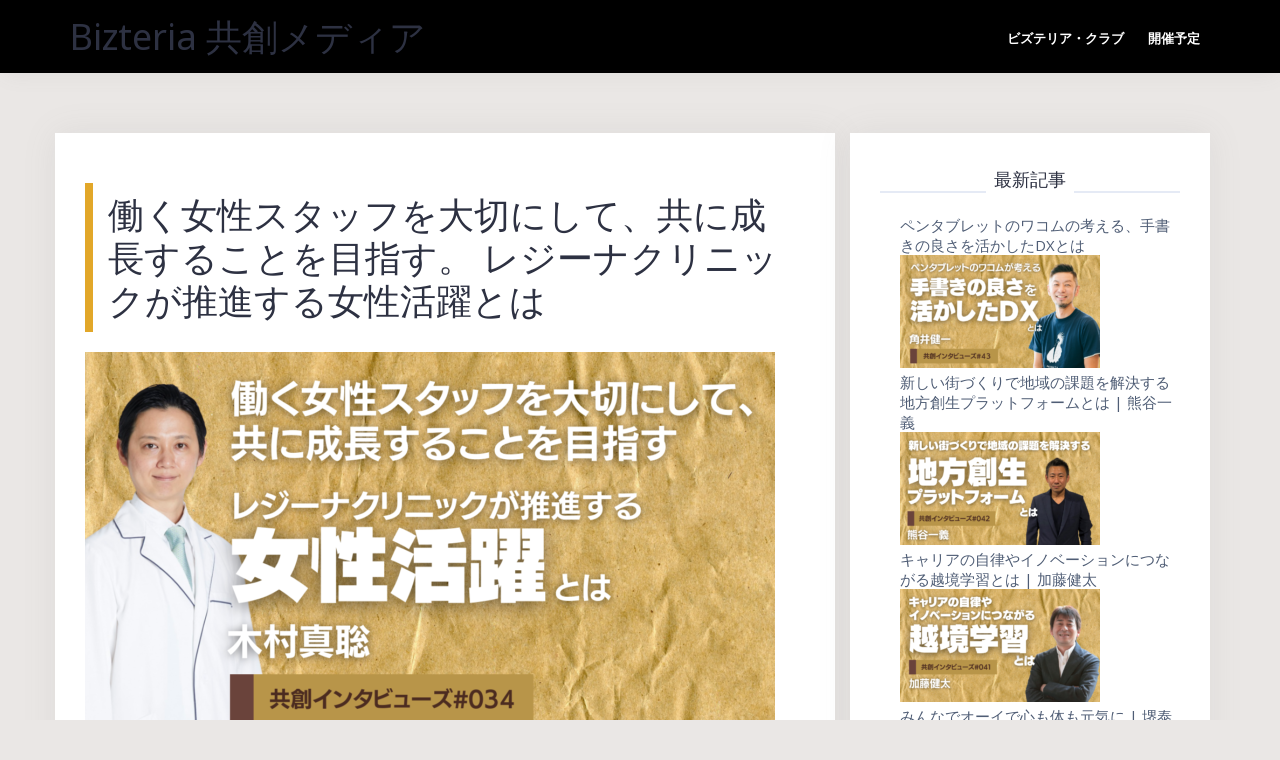

--- FILE ---
content_type: text/html; charset=UTF-8
request_url: https://bizteria.site/archives/1925
body_size: 13622
content:
<!DOCTYPE html>
<html lang="ja"
	prefix="og: https://ogp.me/ns#" >
<head>
<meta charset="UTF-8">
<meta name="viewport" content="width=device-width, initial-scale=1">
<link rel="profile" href="http://gmpg.org/xfn/11">
<link rel="pingback" href="https://bizteria.site/xmlrpc.php">

<title>働く女性スタッフを大切にして、共に成長することを目指す。 レジーナクリニックが推進する女性活躍とは - Bizteria 共創メディア</title>

		<!-- All in One SEO 4.1.1.2 -->
		<meta name="description" content="■出演 【ゲスト】 木村真聡(Masat […]"/>
		<link rel="canonical" href="https://bizteria.site/archives/1925" />
		<meta property="og:site_name" content="Bizteria 共創メディア -" />
		<meta property="og:type" content="article" />
		<meta property="og:title" content="働く女性スタッフを大切にして、共に成長することを目指す。 レジーナクリニックが推進する女性活躍とは - Bizteria 共創メディア" />
		<meta property="og:description" content="■出演 【ゲスト】 木村真聡(Masat […]" />
		<meta property="og:url" content="https://bizteria.site/archives/1925" />
		<meta property="og:image" content="https://bizteria.site/wp-content/uploads/2022/03/20220321.png" />
		<meta property="og:image:secure_url" content="https://bizteria.site/wp-content/uploads/2022/03/20220321.png" />
		<meta property="og:image:width" content="1280" />
		<meta property="og:image:height" content="720" />
		<meta property="article:published_time" content="2022-03-21T13:12:18Z" />
		<meta property="article:modified_time" content="2022-03-23T01:33:23Z" />
		<meta name="twitter:card" content="summary" />
		<meta name="twitter:domain" content="bizteria.site" />
		<meta name="twitter:title" content="働く女性スタッフを大切にして、共に成長することを目指す。 レジーナクリニックが推進する女性活躍とは - Bizteria 共創メディア" />
		<meta name="twitter:description" content="■出演 【ゲスト】 木村真聡(Masat […]" />
		<meta name="twitter:image" content="https://bizteria.site/wp-content/uploads/2022/03/20220321.png" />
		<script type="application/ld+json" class="aioseo-schema">
			{"@context":"https:\/\/schema.org","@graph":[{"@type":"WebSite","@id":"https:\/\/bizteria.site\/#website","url":"https:\/\/bizteria.site\/","name":"Bizteria \u5171\u5275\u30e1\u30c7\u30a3\u30a2","publisher":{"@id":"https:\/\/bizteria.site\/#organization"}},{"@type":"Organization","@id":"https:\/\/bizteria.site\/#organization","name":"\u30d3\u30ba\u30c6\u30ea\u30a2\u30fb\u30af\u30e9\u30d6 \u5171\u5275\u30e1\u30c7\u30a3\u30a2\u3001\u30d3\u30b8\u30cd\u30b9\u5171\u5275\u30b3\u30df\u30e5\u30cb\u30c6\u30a3","url":"https:\/\/bizteria.site\/","logo":{"@type":"ImageObject","@id":"https:\/\/bizteria.site\/#organizationLogo","url":"https:\/\/bizteria.site\/wp-content\/uploads\/2021\/05\/cropped-\u30d3\u30ba\u30c6\u30ea\u30a2\u6b63\u65b9\u5f62\u30ed\u30b4\u9ed2.png","width":"512","height":"512"},"image":{"@id":"https:\/\/bizteria.site\/#organizationLogo"}},{"@type":"BreadcrumbList","@id":"https:\/\/bizteria.site\/archives\/1925#breadcrumblist","itemListElement":[{"@type":"ListItem","@id":"https:\/\/bizteria.site\/#listItem","position":"1","item":{"@id":"https:\/\/bizteria.site\/#item","name":"\u30db\u30fc\u30e0","description":"\u6d3b\u8e8d\u3059\u308b\u30ea\u30fc\u30c0\u30fc\u9054\u304c\u96c6\u307e\u308a\u3001\u793e\u4f1a\u8ab2\u984c\u306e\u89e3\u6c7a\u306b\u5411\u3051\u305f\u5171\u5275\u3092\u767a\u4fe1\u3057\u3066\u3044\u307e\u3059\u3002 \u30da\u30f3\u30bf\u30d6\u30ec\u30c3\u30c8\u306e\u30ef\u30b3\u30e0\u306e\u8003\u3048\u308b\u3001\u624b\u66f8 [\u2026]","url":"https:\/\/bizteria.site\/"}}]},{"@type":"Person","@id":"https:\/\/bizteria.site\/archives\/author\/admin#author","url":"https:\/\/bizteria.site\/archives\/author\/admin","name":"admin","image":{"@type":"ImageObject","@id":"https:\/\/bizteria.site\/archives\/1925#authorImage","url":"https:\/\/secure.gravatar.com\/avatar\/2abcc6be72fe9a82daa16103af49f1c8e60bfb51ae8889ef49bf47784ba19c81?s=96&d=mm&r=g","width":"96","height":"96","caption":"admin"}},{"@type":"WebPage","@id":"https:\/\/bizteria.site\/archives\/1925#webpage","url":"https:\/\/bizteria.site\/archives\/1925","name":"\u50cd\u304f\u5973\u6027\u30b9\u30bf\u30c3\u30d5\u3092\u5927\u5207\u306b\u3057\u3066\u3001\u5171\u306b\u6210\u9577\u3059\u308b\u3053\u3068\u3092\u76ee\u6307\u3059\u3002 \u30ec\u30b8\u30fc\u30ca\u30af\u30ea\u30cb\u30c3\u30af\u304c\u63a8\u9032\u3059\u308b\u5973\u6027\u6d3b\u8e8d\u3068\u306f - Bizteria \u5171\u5275\u30e1\u30c7\u30a3\u30a2","description":"\u25a0\u51fa\u6f14 \u3010\u30b2\u30b9\u30c8\u3011 \u6728\u6751\u771f\u8061(Masat [\u2026]","inLanguage":"ja","isPartOf":{"@id":"https:\/\/bizteria.site\/#website"},"breadcrumb":{"@id":"https:\/\/bizteria.site\/archives\/1925#breadcrumblist"},"author":"https:\/\/bizteria.site\/archives\/1925#author","creator":"https:\/\/bizteria.site\/archives\/1925#author","image":{"@type":"ImageObject","@id":"https:\/\/bizteria.site\/#mainImage","url":"https:\/\/bizteria.site\/wp-content\/uploads\/2022\/03\/20220321.png","width":"1280","height":"720"},"primaryImageOfPage":{"@id":"https:\/\/bizteria.site\/archives\/1925#mainImage"},"datePublished":"2022-03-21T13:12:18+09:00","dateModified":"2022-03-23T01:33:23+09:00"},{"@type":"BlogPosting","@id":"https:\/\/bizteria.site\/archives\/1925#blogposting","name":"\u50cd\u304f\u5973\u6027\u30b9\u30bf\u30c3\u30d5\u3092\u5927\u5207\u306b\u3057\u3066\u3001\u5171\u306b\u6210\u9577\u3059\u308b\u3053\u3068\u3092\u76ee\u6307\u3059\u3002 \u30ec\u30b8\u30fc\u30ca\u30af\u30ea\u30cb\u30c3\u30af\u304c\u63a8\u9032\u3059\u308b\u5973\u6027\u6d3b\u8e8d\u3068\u306f - Bizteria \u5171\u5275\u30e1\u30c7\u30a3\u30a2","description":"\u25a0\u51fa\u6f14 \u3010\u30b2\u30b9\u30c8\u3011 \u6728\u6751\u771f\u8061(Masat [\u2026]","headline":"\u50cd\u304f\u5973\u6027\u30b9\u30bf\u30c3\u30d5\u3092\u5927\u5207\u306b\u3057\u3066\u3001\u5171\u306b\u6210\u9577\u3059\u308b\u3053\u3068\u3092\u76ee\u6307\u3059\u3002 \u30ec\u30b8\u30fc\u30ca\u30af\u30ea\u30cb\u30c3\u30af\u304c\u63a8\u9032\u3059\u308b\u5973\u6027\u6d3b\u8e8d\u3068\u306f","author":{"@id":"https:\/\/bizteria.site\/archives\/author\/admin#author"},"publisher":{"@id":"https:\/\/bizteria.site\/#organization"},"datePublished":"2022-03-21T13:12:18+09:00","dateModified":"2022-03-23T01:33:23+09:00","articleSection":"\u4e8b\u52d9\u5c40\u304b\u3089\u306e\u304a\u77e5\u3089\u305b, \u5171\u5275\u30a4\u30f3\u30bf\u30d3\u30e5\u30fc\u30ba, \u52d5\u753b","mainEntityOfPage":{"@id":"https:\/\/bizteria.site\/archives\/1925#webpage"},"isPartOf":{"@id":"https:\/\/bizteria.site\/archives\/1925#webpage"},"image":{"@type":"ImageObject","@id":"https:\/\/bizteria.site\/#articleImage","url":"https:\/\/bizteria.site\/wp-content\/uploads\/2022\/03\/20220321.png","width":"1280","height":"720"}}]}
		</script>
		<!-- All in One SEO -->

<link rel='dns-prefetch' href='//fonts.googleapis.com' />
<link rel="alternate" type="application/rss+xml" title="Bizteria 共創メディア &raquo; フィード" href="https://bizteria.site/feed" />
<link rel="alternate" type="application/rss+xml" title="Bizteria 共創メディア &raquo; コメントフィード" href="https://bizteria.site/comments/feed" />
<link rel="alternate" title="oEmbed (JSON)" type="application/json+oembed" href="https://bizteria.site/wp-json/oembed/1.0/embed?url=https%3A%2F%2Fbizteria.site%2Farchives%2F1925" />
<link rel="alternate" title="oEmbed (XML)" type="text/xml+oembed" href="https://bizteria.site/wp-json/oembed/1.0/embed?url=https%3A%2F%2Fbizteria.site%2Farchives%2F1925&#038;format=xml" />
<style id='wp-img-auto-sizes-contain-inline-css' type='text/css'>
img:is([sizes=auto i],[sizes^="auto," i]){contain-intrinsic-size:3000px 1500px}
/*# sourceURL=wp-img-auto-sizes-contain-inline-css */
</style>
<link rel='stylesheet' id='bootstrap-css' href='https://bizteria.site/wp-content/themes/talon/css/bootstrap/bootstrap.min.css?ver=1' type='text/css' media='all' />
<style id='wp-emoji-styles-inline-css' type='text/css'>

	img.wp-smiley, img.emoji {
		display: inline !important;
		border: none !important;
		box-shadow: none !important;
		height: 1em !important;
		width: 1em !important;
		margin: 0 0.07em !important;
		vertical-align: -0.1em !important;
		background: none !important;
		padding: 0 !important;
	}
/*# sourceURL=wp-emoji-styles-inline-css */
</style>
<style id='wp-block-library-inline-css' type='text/css'>
:root{--wp-block-synced-color:#7a00df;--wp-block-synced-color--rgb:122,0,223;--wp-bound-block-color:var(--wp-block-synced-color);--wp-editor-canvas-background:#ddd;--wp-admin-theme-color:#007cba;--wp-admin-theme-color--rgb:0,124,186;--wp-admin-theme-color-darker-10:#006ba1;--wp-admin-theme-color-darker-10--rgb:0,107,160.5;--wp-admin-theme-color-darker-20:#005a87;--wp-admin-theme-color-darker-20--rgb:0,90,135;--wp-admin-border-width-focus:2px}@media (min-resolution:192dpi){:root{--wp-admin-border-width-focus:1.5px}}.wp-element-button{cursor:pointer}:root .has-very-light-gray-background-color{background-color:#eee}:root .has-very-dark-gray-background-color{background-color:#313131}:root .has-very-light-gray-color{color:#eee}:root .has-very-dark-gray-color{color:#313131}:root .has-vivid-green-cyan-to-vivid-cyan-blue-gradient-background{background:linear-gradient(135deg,#00d084,#0693e3)}:root .has-purple-crush-gradient-background{background:linear-gradient(135deg,#34e2e4,#4721fb 50%,#ab1dfe)}:root .has-hazy-dawn-gradient-background{background:linear-gradient(135deg,#faaca8,#dad0ec)}:root .has-subdued-olive-gradient-background{background:linear-gradient(135deg,#fafae1,#67a671)}:root .has-atomic-cream-gradient-background{background:linear-gradient(135deg,#fdd79a,#004a59)}:root .has-nightshade-gradient-background{background:linear-gradient(135deg,#330968,#31cdcf)}:root .has-midnight-gradient-background{background:linear-gradient(135deg,#020381,#2874fc)}:root{--wp--preset--font-size--normal:16px;--wp--preset--font-size--huge:42px}.has-regular-font-size{font-size:1em}.has-larger-font-size{font-size:2.625em}.has-normal-font-size{font-size:var(--wp--preset--font-size--normal)}.has-huge-font-size{font-size:var(--wp--preset--font-size--huge)}.has-text-align-center{text-align:center}.has-text-align-left{text-align:left}.has-text-align-right{text-align:right}.has-fit-text{white-space:nowrap!important}#end-resizable-editor-section{display:none}.aligncenter{clear:both}.items-justified-left{justify-content:flex-start}.items-justified-center{justify-content:center}.items-justified-right{justify-content:flex-end}.items-justified-space-between{justify-content:space-between}.screen-reader-text{border:0;clip-path:inset(50%);height:1px;margin:-1px;overflow:hidden;padding:0;position:absolute;width:1px;word-wrap:normal!important}.screen-reader-text:focus{background-color:#ddd;clip-path:none;color:#444;display:block;font-size:1em;height:auto;left:5px;line-height:normal;padding:15px 23px 14px;text-decoration:none;top:5px;width:auto;z-index:100000}html :where(.has-border-color){border-style:solid}html :where([style*=border-top-color]){border-top-style:solid}html :where([style*=border-right-color]){border-right-style:solid}html :where([style*=border-bottom-color]){border-bottom-style:solid}html :where([style*=border-left-color]){border-left-style:solid}html :where([style*=border-width]){border-style:solid}html :where([style*=border-top-width]){border-top-style:solid}html :where([style*=border-right-width]){border-right-style:solid}html :where([style*=border-bottom-width]){border-bottom-style:solid}html :where([style*=border-left-width]){border-left-style:solid}html :where(img[class*=wp-image-]){height:auto;max-width:100%}:where(figure){margin:0 0 1em}html :where(.is-position-sticky){--wp-admin--admin-bar--position-offset:var(--wp-admin--admin-bar--height,0px)}@media screen and (max-width:600px){html :where(.is-position-sticky){--wp-admin--admin-bar--position-offset:0px}}

/*# sourceURL=wp-block-library-inline-css */
</style><style id='global-styles-inline-css' type='text/css'>
:root{--wp--preset--aspect-ratio--square: 1;--wp--preset--aspect-ratio--4-3: 4/3;--wp--preset--aspect-ratio--3-4: 3/4;--wp--preset--aspect-ratio--3-2: 3/2;--wp--preset--aspect-ratio--2-3: 2/3;--wp--preset--aspect-ratio--16-9: 16/9;--wp--preset--aspect-ratio--9-16: 9/16;--wp--preset--color--black: #000000;--wp--preset--color--cyan-bluish-gray: #abb8c3;--wp--preset--color--white: #ffffff;--wp--preset--color--pale-pink: #f78da7;--wp--preset--color--vivid-red: #cf2e2e;--wp--preset--color--luminous-vivid-orange: #ff6900;--wp--preset--color--luminous-vivid-amber: #fcb900;--wp--preset--color--light-green-cyan: #7bdcb5;--wp--preset--color--vivid-green-cyan: #00d084;--wp--preset--color--pale-cyan-blue: #8ed1fc;--wp--preset--color--vivid-cyan-blue: #0693e3;--wp--preset--color--vivid-purple: #9b51e0;--wp--preset--gradient--vivid-cyan-blue-to-vivid-purple: linear-gradient(135deg,rgb(6,147,227) 0%,rgb(155,81,224) 100%);--wp--preset--gradient--light-green-cyan-to-vivid-green-cyan: linear-gradient(135deg,rgb(122,220,180) 0%,rgb(0,208,130) 100%);--wp--preset--gradient--luminous-vivid-amber-to-luminous-vivid-orange: linear-gradient(135deg,rgb(252,185,0) 0%,rgb(255,105,0) 100%);--wp--preset--gradient--luminous-vivid-orange-to-vivid-red: linear-gradient(135deg,rgb(255,105,0) 0%,rgb(207,46,46) 100%);--wp--preset--gradient--very-light-gray-to-cyan-bluish-gray: linear-gradient(135deg,rgb(238,238,238) 0%,rgb(169,184,195) 100%);--wp--preset--gradient--cool-to-warm-spectrum: linear-gradient(135deg,rgb(74,234,220) 0%,rgb(151,120,209) 20%,rgb(207,42,186) 40%,rgb(238,44,130) 60%,rgb(251,105,98) 80%,rgb(254,248,76) 100%);--wp--preset--gradient--blush-light-purple: linear-gradient(135deg,rgb(255,206,236) 0%,rgb(152,150,240) 100%);--wp--preset--gradient--blush-bordeaux: linear-gradient(135deg,rgb(254,205,165) 0%,rgb(254,45,45) 50%,rgb(107,0,62) 100%);--wp--preset--gradient--luminous-dusk: linear-gradient(135deg,rgb(255,203,112) 0%,rgb(199,81,192) 50%,rgb(65,88,208) 100%);--wp--preset--gradient--pale-ocean: linear-gradient(135deg,rgb(255,245,203) 0%,rgb(182,227,212) 50%,rgb(51,167,181) 100%);--wp--preset--gradient--electric-grass: linear-gradient(135deg,rgb(202,248,128) 0%,rgb(113,206,126) 100%);--wp--preset--gradient--midnight: linear-gradient(135deg,rgb(2,3,129) 0%,rgb(40,116,252) 100%);--wp--preset--font-size--small: 13px;--wp--preset--font-size--medium: 20px;--wp--preset--font-size--large: 36px;--wp--preset--font-size--x-large: 42px;--wp--preset--spacing--20: 0.44rem;--wp--preset--spacing--30: 0.67rem;--wp--preset--spacing--40: 1rem;--wp--preset--spacing--50: 1.5rem;--wp--preset--spacing--60: 2.25rem;--wp--preset--spacing--70: 3.38rem;--wp--preset--spacing--80: 5.06rem;--wp--preset--shadow--natural: 6px 6px 9px rgba(0, 0, 0, 0.2);--wp--preset--shadow--deep: 12px 12px 50px rgba(0, 0, 0, 0.4);--wp--preset--shadow--sharp: 6px 6px 0px rgba(0, 0, 0, 0.2);--wp--preset--shadow--outlined: 6px 6px 0px -3px rgb(255, 255, 255), 6px 6px rgb(0, 0, 0);--wp--preset--shadow--crisp: 6px 6px 0px rgb(0, 0, 0);}:where(.is-layout-flex){gap: 0.5em;}:where(.is-layout-grid){gap: 0.5em;}body .is-layout-flex{display: flex;}.is-layout-flex{flex-wrap: wrap;align-items: center;}.is-layout-flex > :is(*, div){margin: 0;}body .is-layout-grid{display: grid;}.is-layout-grid > :is(*, div){margin: 0;}:where(.wp-block-columns.is-layout-flex){gap: 2em;}:where(.wp-block-columns.is-layout-grid){gap: 2em;}:where(.wp-block-post-template.is-layout-flex){gap: 1.25em;}:where(.wp-block-post-template.is-layout-grid){gap: 1.25em;}.has-black-color{color: var(--wp--preset--color--black) !important;}.has-cyan-bluish-gray-color{color: var(--wp--preset--color--cyan-bluish-gray) !important;}.has-white-color{color: var(--wp--preset--color--white) !important;}.has-pale-pink-color{color: var(--wp--preset--color--pale-pink) !important;}.has-vivid-red-color{color: var(--wp--preset--color--vivid-red) !important;}.has-luminous-vivid-orange-color{color: var(--wp--preset--color--luminous-vivid-orange) !important;}.has-luminous-vivid-amber-color{color: var(--wp--preset--color--luminous-vivid-amber) !important;}.has-light-green-cyan-color{color: var(--wp--preset--color--light-green-cyan) !important;}.has-vivid-green-cyan-color{color: var(--wp--preset--color--vivid-green-cyan) !important;}.has-pale-cyan-blue-color{color: var(--wp--preset--color--pale-cyan-blue) !important;}.has-vivid-cyan-blue-color{color: var(--wp--preset--color--vivid-cyan-blue) !important;}.has-vivid-purple-color{color: var(--wp--preset--color--vivid-purple) !important;}.has-black-background-color{background-color: var(--wp--preset--color--black) !important;}.has-cyan-bluish-gray-background-color{background-color: var(--wp--preset--color--cyan-bluish-gray) !important;}.has-white-background-color{background-color: var(--wp--preset--color--white) !important;}.has-pale-pink-background-color{background-color: var(--wp--preset--color--pale-pink) !important;}.has-vivid-red-background-color{background-color: var(--wp--preset--color--vivid-red) !important;}.has-luminous-vivid-orange-background-color{background-color: var(--wp--preset--color--luminous-vivid-orange) !important;}.has-luminous-vivid-amber-background-color{background-color: var(--wp--preset--color--luminous-vivid-amber) !important;}.has-light-green-cyan-background-color{background-color: var(--wp--preset--color--light-green-cyan) !important;}.has-vivid-green-cyan-background-color{background-color: var(--wp--preset--color--vivid-green-cyan) !important;}.has-pale-cyan-blue-background-color{background-color: var(--wp--preset--color--pale-cyan-blue) !important;}.has-vivid-cyan-blue-background-color{background-color: var(--wp--preset--color--vivid-cyan-blue) !important;}.has-vivid-purple-background-color{background-color: var(--wp--preset--color--vivid-purple) !important;}.has-black-border-color{border-color: var(--wp--preset--color--black) !important;}.has-cyan-bluish-gray-border-color{border-color: var(--wp--preset--color--cyan-bluish-gray) !important;}.has-white-border-color{border-color: var(--wp--preset--color--white) !important;}.has-pale-pink-border-color{border-color: var(--wp--preset--color--pale-pink) !important;}.has-vivid-red-border-color{border-color: var(--wp--preset--color--vivid-red) !important;}.has-luminous-vivid-orange-border-color{border-color: var(--wp--preset--color--luminous-vivid-orange) !important;}.has-luminous-vivid-amber-border-color{border-color: var(--wp--preset--color--luminous-vivid-amber) !important;}.has-light-green-cyan-border-color{border-color: var(--wp--preset--color--light-green-cyan) !important;}.has-vivid-green-cyan-border-color{border-color: var(--wp--preset--color--vivid-green-cyan) !important;}.has-pale-cyan-blue-border-color{border-color: var(--wp--preset--color--pale-cyan-blue) !important;}.has-vivid-cyan-blue-border-color{border-color: var(--wp--preset--color--vivid-cyan-blue) !important;}.has-vivid-purple-border-color{border-color: var(--wp--preset--color--vivid-purple) !important;}.has-vivid-cyan-blue-to-vivid-purple-gradient-background{background: var(--wp--preset--gradient--vivid-cyan-blue-to-vivid-purple) !important;}.has-light-green-cyan-to-vivid-green-cyan-gradient-background{background: var(--wp--preset--gradient--light-green-cyan-to-vivid-green-cyan) !important;}.has-luminous-vivid-amber-to-luminous-vivid-orange-gradient-background{background: var(--wp--preset--gradient--luminous-vivid-amber-to-luminous-vivid-orange) !important;}.has-luminous-vivid-orange-to-vivid-red-gradient-background{background: var(--wp--preset--gradient--luminous-vivid-orange-to-vivid-red) !important;}.has-very-light-gray-to-cyan-bluish-gray-gradient-background{background: var(--wp--preset--gradient--very-light-gray-to-cyan-bluish-gray) !important;}.has-cool-to-warm-spectrum-gradient-background{background: var(--wp--preset--gradient--cool-to-warm-spectrum) !important;}.has-blush-light-purple-gradient-background{background: var(--wp--preset--gradient--blush-light-purple) !important;}.has-blush-bordeaux-gradient-background{background: var(--wp--preset--gradient--blush-bordeaux) !important;}.has-luminous-dusk-gradient-background{background: var(--wp--preset--gradient--luminous-dusk) !important;}.has-pale-ocean-gradient-background{background: var(--wp--preset--gradient--pale-ocean) !important;}.has-electric-grass-gradient-background{background: var(--wp--preset--gradient--electric-grass) !important;}.has-midnight-gradient-background{background: var(--wp--preset--gradient--midnight) !important;}.has-small-font-size{font-size: var(--wp--preset--font-size--small) !important;}.has-medium-font-size{font-size: var(--wp--preset--font-size--medium) !important;}.has-large-font-size{font-size: var(--wp--preset--font-size--large) !important;}.has-x-large-font-size{font-size: var(--wp--preset--font-size--x-large) !important;}
/*# sourceURL=global-styles-inline-css */
</style>

<style id='classic-theme-styles-inline-css' type='text/css'>
/*! This file is auto-generated */
.wp-block-button__link{color:#fff;background-color:#32373c;border-radius:9999px;box-shadow:none;text-decoration:none;padding:calc(.667em + 2px) calc(1.333em + 2px);font-size:1.125em}.wp-block-file__button{background:#32373c;color:#fff;text-decoration:none}
/*# sourceURL=/wp-includes/css/classic-themes.min.css */
</style>
<link rel='stylesheet' id='contact-form-7-css' href='https://bizteria.site/wp-content/plugins/contact-form-7/includes/css/styles.css?ver=5.4.1' type='text/css' media='all' />
<link rel='stylesheet' id='pz-linkcard-css' href='//bizteria.site/wp-content/uploads/pz-linkcard/style.css?ver=2.4.4.3.15' type='text/css' media='all' />
<link rel='stylesheet' id='swpm.common-css' href='https://bizteria.site/wp-content/plugins/simple-membership/css/swpm.common.css?ver=4.0.5' type='text/css' media='all' />
<link rel='stylesheet' id='swpm-form-builder-css-css' href='https://bizteria.site/wp-content/plugins/swpm-form-builder/css/swpm-form-builder.css?ver=4.9.3' type='text/css' media='all' />
<link rel='stylesheet' id='swpm-jqueryui-css-css' href='https://bizteria.site/wp-content/plugins/swpm-form-builder/css/smoothness/jquery-ui-1.10.3.min.css?ver=4.9.3' type='text/css' media='all' />
<link rel='stylesheet' id='parent-style-css' href='https://bizteria.site/wp-content/themes/talon/style.css?ver=6.9' type='text/css' media='all' />
<link rel='stylesheet' id='child-style-css' href='https://bizteria.site/wp-content/themes/talon-child/style.css?ver=6.9' type='text/css' media='all' />
<link rel='stylesheet' id='talon-style-css' href='https://bizteria.site/wp-content/themes/talon-child/style.css?ver=6.9' type='text/css' media='all' />
<style id='talon-style-inline-css' type='text/css'>
.inner-bar,.lists-box ul li:before,.testimonials-box .slick-dots li.slick-active button::before,.woocommerce-cart .wc-proceed-to-checkout a.checkout-button:hover,.woocommerce #respond input#submit:hover,.woocommerce a.button:hover,.woocommerce button.button:hover,.woocommerce input.button:hover,.woocommerce input.button.alt:hover,.woocommerce-cart .wc-proceed-to-checkout a.checkout-button,.woocommerce #respond input#submit,.woocommerce a.button,.woocommerce button.button,.woocommerce input.button,.woocommerce input.button.alt,.woocommerce span.onsale,.woocommerce ul.products li.product .onsale,.check-box-active .checkbox-inner,.tags-links a:hover,.button,button,input[type="button"],input[type="reset"],input[type="submit"],.woocommerce button.single_add_to_cart_button.button,.button:hover,button:hover,input[type="button"]:hover,input[type="reset"]:hover,input[type="submit"]:hover,.woocommerce button.single_add_to_cart_button.button:hover	{ background-color:#000000;}
.team-social a:hover,.portfolio-item h4 a:hover,.woocommerce-message:before { color:#000000;}
.woocommerce div.product .woocommerce-tabs ul.tabs li.active,.portfolio-filter ul .active a,.woocommerce-message { border-color:#000000;}
.button:hover, button:hover, input[type="button"]:hover, input[type="reset"]:hover, input[type="submit"]:hover, .woocommerce button.single_add_to_cart_button.button:hover,.woocommerce-cart .wc-proceed-to-checkout a.checkout-button:hover,.woocommerce #respond input#submit:hover,.woocommerce a.button:hover,.woocommerce button.button:hover,.woocommerce input.button:hover,.woocommerce input.button.alt:hover 
					{ -webkit-box-shadow: 0px 0px 40px 0px rgba(0,0,0,0.54);
					  -moz-box-shadow:  0px 0px 40px 0px rgba(0,0,0,0.54);
					  box-shadow: 0px 0px 40px 0px rgba(0,0,0,0.54);}
.site-title a,.site-title a:hover { color:#2d3142;}
.site-description { color:#515d77;}
.site-header { background-color:#000000;}
.main-navigation li a { color:#ffffff;}
.main-slider-caption h1 { color:#ffffff;}
.main-slider-caption p { color:#ffffff;}
.site-footer { background-color:#000000;}
.site-footer, .site-footer a { color:#ffffff;}
body { color:#4f5d75;}
body { font-family:Open Sans;}
h1,h2,h3,h4,h5,h6,.site-title { font-family:Noto Sans;}
.site-title { font-size:36px; }
.site-description { font-size:16px; }
body { font-size:16px; }
.main-navigation li { font-size:13px; }
.so-panel .widget-title { font-size:30px; }
.post-item .post-content .entry-title { font-size:18px; }
.single .entry-header .entry-title { font-size:36px; }
.widget-area .widget-title span { font-size:18px; }

/*# sourceURL=talon-style-inline-css */
</style>
<link rel='stylesheet' id='talon-fonts-css' href='https://fonts.googleapis.com/css?family=Open+Sans%3A400%2C400italic%2C600%2C600italic%7CNoto+Sans%3A400%2C400italic%2C600%2C600italic&#038;subset=latin%2Clatin-ext%2Ccyrillic' type='text/css' media='all' />
<link rel='stylesheet' id='talon-icons-css' href='https://bizteria.site/wp-content/themes/talon/icons/icons.min.css?ver=1' type='text/css' media='all' />
<link rel='stylesheet' id='yarppRelatedCss-css' href='https://bizteria.site/wp-content/plugins/yet-another-related-posts-plugin/style/related.css?ver=5.25.0' type='text/css' media='all' />
<link rel='stylesheet' id='lcp_paginator-css' href='https://bizteria.site/wp-content/plugins/list-category-posts//lcp_paginator.css?ver=6.9' type='text/css' media='all' />
<script type="text/javascript" src="https://bizteria.site/wp-includes/js/jquery/jquery.min.js?ver=3.7.1" id="jquery-core-js"></script>
<script type="text/javascript" src="https://bizteria.site/wp-includes/js/jquery/jquery-migrate.min.js?ver=3.4.1" id="jquery-migrate-js"></script>
<link rel="https://api.w.org/" href="https://bizteria.site/wp-json/" /><link rel="alternate" title="JSON" type="application/json" href="https://bizteria.site/wp-json/wp/v2/posts/1925" /><link rel="EditURI" type="application/rsd+xml" title="RSD" href="https://bizteria.site/xmlrpc.php?rsd" />
<meta name="generator" content="WordPress 6.9" />
<link rel='shortlink' href='https://bizteria.site/?p=1925' />
<!-- <meta name="swpm" version="4.9.3" /> -->
<style type="text/css" id="custom-background-css">
body.custom-background { background-color: #eae7e5; }
</style>
	<link rel="icon" href="https://bizteria.site/wp-content/uploads/2021/05/cropped-ビズテリア正方形ロゴ黒-32x32.png" sizes="32x32" />
<link rel="icon" href="https://bizteria.site/wp-content/uploads/2021/05/cropped-ビズテリア正方形ロゴ黒-192x192.png" sizes="192x192" />
<link rel="apple-touch-icon" href="https://bizteria.site/wp-content/uploads/2021/05/cropped-ビズテリア正方形ロゴ黒-180x180.png" />
<meta name="msapplication-TileImage" content="https://bizteria.site/wp-content/uploads/2021/05/cropped-ビズテリア正方形ロゴ黒-270x270.png" />

<!-- Global site tag (gtag.js) - Google Analytics -->
<script async src="https://www.googletagmanager.com/gtag/js?id=G-5BH9MVMPB6"></script>
<script>
  window.dataLayer = window.dataLayer || [];
  function gtag(){dataLayer.push(arguments);}
  gtag('js', new Date());

  gtag('config', 'G-5BH9MVMPB6');
</script>
	
</head>

<body class="wp-singular post-template-default single single-post postid-1925 single-format-standard custom-background wp-theme-talon wp-child-theme-talon-child">
	<div off-canvas="main-menu left shift">			
		<div class="mobile-branding">
				<div class="site-branding">
				<p class="site-title"><a href="https://bizteria.site/" rel="home">Bizteria 共創メディア</a></p>
			</div>
			</div>			
		<div class="menu-%e3%83%98%e3%83%83%e3%83%80%e3%83%bc%e3%83%8a%e3%83%93-container"><ul id="mobile-menu" class="mobile-menu"><li id="menu-item-2189" class="menu-item menu-item-type-custom menu-item-object-custom menu-item-2189"><a href="https://bizteria.jp">ビズテリア・クラブ</a></li>
<li id="menu-item-1808" class="menu-item menu-item-type-custom menu-item-object-custom menu-item-1808"><a target="_blank" href="https://account.bizteria.site/schedule">開催予定</a></li>
</ul></div>	</div>
<div canvas="container" id="page" class="site">
	<a class="skip-link screen-reader-text" href="#content">Skip to content</a>

		<header id="header" class="site-header header-sticky">
		<div class="main-header">
			<div class="container">
				<div class="row">
					<div class="col-md-4 col-sm-12 col-xs-12 branding-container">
						<div class="menu-btn-toggle">
						<div class="menu-btn">
						  <span></span>
						  <span></span>
						  <span></span>
						</div>
						</div>
							<div class="site-branding">
				<p class="site-title"><a href="https://bizteria.site/" rel="home">Bizteria 共創メディア</a></p>
			</div>
						</div>
					<div class="col-md-8 menu-container">
						<nav id="site-navigation" class="main-navigation" role="navigation">
							<div class="menu-%e3%83%98%e3%83%83%e3%83%80%e3%83%bc%e3%83%8a%e3%83%93-container"><ul id="primary-menu" class="menu"><li class="menu-item menu-item-type-custom menu-item-object-custom menu-item-2189"><a href="https://bizteria.jp">ビズテリア・クラブ</a></li>
<li class="menu-item menu-item-type-custom menu-item-object-custom menu-item-1808"><a target="_blank" href="https://account.bizteria.site/schedule">開催予定</a></li>
</ul></div>						</nav>
					</div>
				</div>
			</div>
		</div>
	</header>
	
	
	<div id="content" class="site-content">
		<div class="container">
<div class="row">
	<div id="primary" class="content-area col-md-8">
		<main id="main" class="site-main" role="main">

		
<article id="post-1925" class="post-1925 post type-post status-publish format-standard has-post-thumbnail hentry category-clubinfo category-ccinterviews category-clubmovie post-item clearfix">

	<header class="entry-header">
		<h1 class="entry-title">働く女性スタッフを大切にして、共に成長することを目指す。 レジーナクリニックが推進する女性活躍とは</h1>	</header><!-- .entry-header -->

		<div class="single-thumb">
		<a href="https://bizteria.site/archives/1925" title="働く女性スタッフを大切にして、共に成長することを目指す。 レジーナクリニックが推進する女性活躍とは"><img width="690" height="388" src="https://bizteria.site/wp-content/uploads/2022/03/20220321-690x388.png" class="attachment-talon-blog-image size-talon-blog-image wp-post-image" alt="" decoding="async" fetchpriority="high" srcset="https://bizteria.site/wp-content/uploads/2022/03/20220321-690x388.png 690w, https://bizteria.site/wp-content/uploads/2022/03/20220321-300x169.png 300w, https://bizteria.site/wp-content/uploads/2022/03/20220321-1024x576.png 1024w, https://bizteria.site/wp-content/uploads/2022/03/20220321-768x432.png 768w, https://bizteria.site/wp-content/uploads/2022/03/20220321-200x113.png 200w, https://bizteria.site/wp-content/uploads/2022/03/20220321.png 1280w" sizes="(max-width: 690px) 100vw, 690px" /></a>
	</div>
		

	<div class="entry-content">
		<p>■出演</p>
<div class="bc-person">
<div class="bc-cast-type">【ゲスト】</div>
<div class="bc-person-body bc-clearfix">
		<img decoding="async" class="bc-person-image" src="/wp-content/uploads/2022/03/kimura_w150_.jpg"/></p>
<div class="bc-person-info">
<div class="bc-person-name">木村真聡<span class="bc-alphabet">(Masato Kimura)</span></div>
<div class="bc-organization"><a href="https://reginaclinic.jp/" rel="noopener nofollow" target="_blank">レジーナクリニック</a> 総院長</div>
<div class="bc-profile">
大阪大学医学部医学科卒業後、同大学附属病院・一般病院勤務を経て美容医療に転身。レジーナクリニックグループの総院長を務めている。美容皮膚科医として10年以上のキャリアを持つ。医療脱毛や美肌治療・ドクターズコスメ監修など、お肌のあらゆる悩みを解決するクリニックを目指している。
			</div>
</p></div>
</p></div>
</div>
<div class="bc-person">
<div class="bc-cast-type">【インタビュアー】</div>
<div class="bc-person-body bc-clearfix">
		<img decoding="async" class="bc-person-image" src="/wp-content/uploads/2021/12/hatto_w150.jpg"/></p>
<div class="bc-person-info">
<div class="bc-person-name">八藤 浩志<span class="bc-alphabet"> (Hiroshi Hatto)</span></div>
<div class="bc-organization"><a href="https://belle-x.com/" rel="noopener nofollow" target="_blank">べレックスホールディングス株式会社</a> 代表取締役</div>
<div class="bc-profile">
東京生まれ。人を健康的に若々しくすることが生き甲斐。東京理科大学理工学部物理学科卒。学生時代に30種類のアルバイトを経験し、R社を経て26歳で起業。サブスクネイルサロン&#8217;NAILSTATION&#8217;と美容版ライザップ&#8217;HMdメソッド&#8217;を武器に新たな美容健康マーケットの創造を目指す。
			</div>
</p></div>
</p></div>
</div>
<div class="bc-person">
<div class="bc-cast-type">【インタビュアー】</div>
<div class="bc-person-body bc-clearfix">
		<img decoding="async" class="bc-person-image" src="/wp-content/uploads/2021/07/hasegawa_w150.jpg"/></p>
<div class="bc-person-info">
<div class="bc-person-name">長谷川 晴子<span class="bc-alphabet"> (Haruko Hasegawa)</span></div>
<div class="bc-organization"><a href="http://haruko-bistylist.com/" rel="noopener nofollow" target="_blank">株式会社ポスチャー</a> 代表取締役</div>
<div class="bc-profile">
姿勢改善スタイリスト。姿勢と歩き方を変えただけで身体が健康になることを自らの身体で実感。我流の姿勢や歩き方を整え一人ひとりに最適な姿勢・歩き方をご提案しパフォーマンスを上げるサービスを提供。AI機能を使い姿勢解析などで正しい姿勢や歩き方を保つためのレッスンや講座を実施。個人レッスンから企業研修・啓蒙セミナー，タイアップ、イベントなど幅広く活動中。また健康に関する商品の販売を行っている。
			</div>
</p></div>
</p></div>
</div>
<p><span class="bc-checkmovie">動画は下記よりご視聴頂けます。</span><br />
<iframe src="https://player.vimeo.com/video/690357245?h=9424423a10" width="640" height="360" frameborder="0" allow="autoplay; fullscreen; picture-in-picture" allowfullscreen></iframe></p>
<div class='yarpp yarpp-related yarpp-related-website yarpp-related-none yarpp-template-list'>
</div>
	</div><!-- .entry-content -->


	<footer class="entry-footer">
			</footer><!-- .entry-footer -->
</article><!-- #post-## -->

		</main><!-- #main -->
	</div><!-- #primary -->


<aside id="secondary" class="widget-area col-md-4" role="complementary">
	<section id="listcategorypostswidget-2" class="widget widget_listcategorypostswidget"><h3 class="widget-title"><span>最新記事</span></h3><ul class="lcp_catlist" id="lcp_instance_listcategorypostswidget-2"><li><a href="https://bizteria.site/archives/2097" title="ペンタブレットのワコムの考える、手書きの良さを活かしたDXとは">ペンタブレットのワコムの考える、手書きの良さを活かしたDXとは</a><a href="https://bizteria.site/archives/2097" title="ペンタブレットのワコムの考える、手書きの良さを活かしたDXとは"><img width="200" height="113" src="https://bizteria.site/wp-content/uploads/2023/06/20230615-200x113.png" class="lcp_thumbnail wp-post-image" alt="ペンタブレットのワコムの考える、手書きの良さを活かしたDXとは" decoding="async" loading="lazy" srcset="https://bizteria.site/wp-content/uploads/2023/06/20230615-200x113.png 200w, https://bizteria.site/wp-content/uploads/2023/06/20230615-300x169.png 300w, https://bizteria.site/wp-content/uploads/2023/06/20230615-1024x576.png 1024w, https://bizteria.site/wp-content/uploads/2023/06/20230615-768x432.png 768w, https://bizteria.site/wp-content/uploads/2023/06/20230615-690x388.png 690w, https://bizteria.site/wp-content/uploads/2023/06/20230615.png 1280w" sizes="auto, (max-width: 200px) 100vw, 200px" /></a></li><li><a href="https://bizteria.site/archives/2091" title="新しい街づくりで地域の課題を解決する地方創生プラットフォームとは | 熊谷一義">新しい街づくりで地域の課題を解決する地方創生プラットフォームとは | 熊谷一義</a><a href="https://bizteria.site/archives/2091" title="新しい街づくりで地域の課題を解決する地方創生プラットフォームとは | 熊谷一義"><img width="200" height="113" src="https://bizteria.site/wp-content/uploads/2023/05/20230516-200x113.png" class="lcp_thumbnail wp-post-image" alt="新しい街づくりで地域の課題を解決する地方創生プラットフォームとは | 熊谷一義" decoding="async" loading="lazy" srcset="https://bizteria.site/wp-content/uploads/2023/05/20230516-200x113.png 200w, https://bizteria.site/wp-content/uploads/2023/05/20230516-300x169.png 300w, https://bizteria.site/wp-content/uploads/2023/05/20230516-1024x576.png 1024w, https://bizteria.site/wp-content/uploads/2023/05/20230516-768x432.png 768w, https://bizteria.site/wp-content/uploads/2023/05/20230516-690x388.png 690w, https://bizteria.site/wp-content/uploads/2023/05/20230516.png 1280w" sizes="auto, (max-width: 200px) 100vw, 200px" /></a></li><li><a href="https://bizteria.site/archives/2017" title="キャリアの自律やイノベーションにつながる越境学習とは | 加藤健太">キャリアの自律やイノベーションにつながる越境学習とは | 加藤健太</a><a href="https://bizteria.site/archives/2017" title="キャリアの自律やイノベーションにつながる越境学習とは | 加藤健太"><img width="200" height="113" src="https://bizteria.site/wp-content/uploads/2022/12/20221219_2-200x113.png" class="lcp_thumbnail wp-post-image" alt="キャリアの自律やイノベーションにつながる越境学習とは | 加藤健太" decoding="async" loading="lazy" srcset="https://bizteria.site/wp-content/uploads/2022/12/20221219_2-200x113.png 200w, https://bizteria.site/wp-content/uploads/2022/12/20221219_2-300x169.png 300w, https://bizteria.site/wp-content/uploads/2022/12/20221219_2-1024x576.png 1024w, https://bizteria.site/wp-content/uploads/2022/12/20221219_2-768x432.png 768w, https://bizteria.site/wp-content/uploads/2022/12/20221219_2-690x388.png 690w, https://bizteria.site/wp-content/uploads/2022/12/20221219_2.png 1280w" sizes="auto, (max-width: 200px) 100vw, 200px" /></a></li><li><a href="https://bizteria.site/archives/2007" title="みんなでオーイで心も体も元気に | 堺泰馬 村上智恵子">みんなでオーイで心も体も元気に | 堺泰馬 村上智恵子</a><a href="https://bizteria.site/archives/2007" title="みんなでオーイで心も体も元気に | 堺泰馬 村上智恵子"><img width="200" height="113" src="https://bizteria.site/wp-content/uploads/2022/11/20221122-200x113.png" class="lcp_thumbnail wp-post-image" alt="みんなでオーイで心も体も元気に | 堺泰馬 村上智恵子" decoding="async" loading="lazy" srcset="https://bizteria.site/wp-content/uploads/2022/11/20221122-200x113.png 200w, https://bizteria.site/wp-content/uploads/2022/11/20221122-300x169.png 300w, https://bizteria.site/wp-content/uploads/2022/11/20221122-1024x576.png 1024w, https://bizteria.site/wp-content/uploads/2022/11/20221122-768x432.png 768w, https://bizteria.site/wp-content/uploads/2022/11/20221122-690x388.png 690w, https://bizteria.site/wp-content/uploads/2022/11/20221122.png 1280w" sizes="auto, (max-width: 200px) 100vw, 200px" /></a></li><li><a href="https://bizteria.site/archives/1995" title="ゴルフを通じて女の子の成長を支えるガールズゴルフとは |  小山佳恵">ゴルフを通じて女の子の成長を支えるガールズゴルフとは |  小山佳恵</a><a href="https://bizteria.site/archives/1995" title="ゴルフを通じて女の子の成長を支えるガールズゴルフとは |  小山佳恵"><img width="200" height="113" src="https://bizteria.site/wp-content/uploads/2022/09/20220916-200x113.png" class="lcp_thumbnail wp-post-image" alt="ゴルフを通じて女の子の成長を支えるガールズゴルフとは |  小山佳恵" decoding="async" loading="lazy" srcset="https://bizteria.site/wp-content/uploads/2022/09/20220916-200x113.png 200w, https://bizteria.site/wp-content/uploads/2022/09/20220916-300x169.png 300w, https://bizteria.site/wp-content/uploads/2022/09/20220916-1024x576.png 1024w, https://bizteria.site/wp-content/uploads/2022/09/20220916-768x432.png 768w, https://bizteria.site/wp-content/uploads/2022/09/20220916-690x388.png 690w, https://bizteria.site/wp-content/uploads/2022/09/20220916.png 1280w" sizes="auto, (max-width: 200px) 100vw, 200px" /></a></li><li><a href="https://bizteria.site/archives/1987" title="社員一人ひとりが取り組みを「自分ごと」に、現場から進めるSDGs | 安川あかね | SHIROYAMA HOTEL kagoshima">社員一人ひとりが取り組みを「自分ごと」に、現場から進めるSDGs | 安川あかね | SHIROYAMA HOTEL kagoshima</a><a href="https://bizteria.site/archives/1987" title="社員一人ひとりが取り組みを「自分ごと」に、現場から進めるSDGs | 安川あかね | SHIROYAMA HOTEL kagoshima"><img width="200" height="113" src="https://bizteria.site/wp-content/uploads/2022/08/20220820-200x113.png" class="lcp_thumbnail wp-post-image" alt="社員一人ひとりが取り組みを「自分ごと」に、現場から進めるSDGs | 安川あかね | SHIROYAMA HOTEL kagoshima" decoding="async" loading="lazy" srcset="https://bizteria.site/wp-content/uploads/2022/08/20220820-200x113.png 200w, https://bizteria.site/wp-content/uploads/2022/08/20220820-300x169.png 300w, https://bizteria.site/wp-content/uploads/2022/08/20220820-1024x576.png 1024w, https://bizteria.site/wp-content/uploads/2022/08/20220820-768x432.png 768w, https://bizteria.site/wp-content/uploads/2022/08/20220820-690x388.png 690w, https://bizteria.site/wp-content/uploads/2022/08/20220820.png 1280w" sizes="auto, (max-width: 200px) 100vw, 200px" /></a></li><li><a href="https://bizteria.site/archives/1975" title="スポーツと人・企業とをつなぐRIGHT STUFFが考えるスポーツ・ツーリズムとは | 河島徳基">スポーツと人・企業とをつなぐRIGHT STUFFが考えるスポーツ・ツーリズムとは | 河島徳基</a><a href="https://bizteria.site/archives/1975" title="スポーツと人・企業とをつなぐRIGHT STUFFが考えるスポーツ・ツーリズムとは | 河島徳基"><img width="200" height="113" src="https://bizteria.site/wp-content/uploads/2022/08/20220802-200x113.png" class="lcp_thumbnail wp-post-image" alt="スポーツと人・企業とをつなぐRIGHT STUFFが考えるスポーツ・ツーリズムとは | 河島徳基" decoding="async" loading="lazy" srcset="https://bizteria.site/wp-content/uploads/2022/08/20220802-200x113.png 200w, https://bizteria.site/wp-content/uploads/2022/08/20220802-300x169.png 300w, https://bizteria.site/wp-content/uploads/2022/08/20220802-1024x576.png 1024w, https://bizteria.site/wp-content/uploads/2022/08/20220802-768x432.png 768w, https://bizteria.site/wp-content/uploads/2022/08/20220802-690x388.png 690w, https://bizteria.site/wp-content/uploads/2022/08/20220802.png 1280w" sizes="auto, (max-width: 200px) 100vw, 200px" /></a></li><li><a href="https://bizteria.site/archives/1970" title="聖書の歴史から眺める移民大国イスラエル">聖書の歴史から眺める移民大国イスラエル</a><a href="https://bizteria.site/archives/1970" title="聖書の歴史から眺める移民大国イスラエル"><img width="200" height="113" src="https://bizteria.site/wp-content/uploads/2022/06/20220627-200x113.png" class="lcp_thumbnail wp-post-image" alt="聖書の歴史から眺める移民大国イスラエル" decoding="async" loading="lazy" srcset="https://bizteria.site/wp-content/uploads/2022/06/20220627-200x113.png 200w, https://bizteria.site/wp-content/uploads/2022/06/20220627-300x169.png 300w, https://bizteria.site/wp-content/uploads/2022/06/20220627-1024x576.png 1024w, https://bizteria.site/wp-content/uploads/2022/06/20220627-768x432.png 768w, https://bizteria.site/wp-content/uploads/2022/06/20220627-690x388.png 690w, https://bizteria.site/wp-content/uploads/2022/06/20220627.png 1280w" sizes="auto, (max-width: 200px) 100vw, 200px" /></a></li><li><a href="https://bizteria.site/archives/1957" title="心の葛藤に寄り添うゴスペル・ソング、その本当の意味とは。">心の葛藤に寄り添うゴスペル・ソング、その本当の意味とは。</a><a href="https://bizteria.site/archives/1957" title="心の葛藤に寄り添うゴスペル・ソング、その本当の意味とは。"><img width="200" height="113" src="https://bizteria.site/wp-content/uploads/2022/06/20220612-200x113.png" class="lcp_thumbnail wp-post-image" alt="心の葛藤に寄り添うゴスペル・ソング、その本当の意味とは。" decoding="async" loading="lazy" srcset="https://bizteria.site/wp-content/uploads/2022/06/20220612-200x113.png 200w, https://bizteria.site/wp-content/uploads/2022/06/20220612-300x169.png 300w, https://bizteria.site/wp-content/uploads/2022/06/20220612-1024x576.png 1024w, https://bizteria.site/wp-content/uploads/2022/06/20220612-768x432.png 768w, https://bizteria.site/wp-content/uploads/2022/06/20220612-690x388.png 690w, https://bizteria.site/wp-content/uploads/2022/06/20220612.png 1280w" sizes="auto, (max-width: 200px) 100vw, 200px" /></a></li><li><a href="https://bizteria.site/archives/1947" title="赤ちゃんの泣き声をAIで感情分析、テクノロジーで子育てを変える、ファーストアセント | 服部伴之">赤ちゃんの泣き声をAIで感情分析、テクノロジーで子育てを変える、ファーストアセント | 服部伴之</a><a href="https://bizteria.site/archives/1947" title="赤ちゃんの泣き声をAIで感情分析、テクノロジーで子育てを変える、ファーストアセント | 服部伴之"><img width="200" height="113" src="https://bizteria.site/wp-content/uploads/2022/05/20220524-200x113.png" class="lcp_thumbnail wp-post-image" alt="赤ちゃんの泣き声をAIで感情分析、テクノロジーで子育てを変える、ファーストアセント | 服部伴之" decoding="async" loading="lazy" srcset="https://bizteria.site/wp-content/uploads/2022/05/20220524-200x113.png 200w, https://bizteria.site/wp-content/uploads/2022/05/20220524-300x169.png 300w, https://bizteria.site/wp-content/uploads/2022/05/20220524-1024x576.png 1024w, https://bizteria.site/wp-content/uploads/2022/05/20220524-768x432.png 768w, https://bizteria.site/wp-content/uploads/2022/05/20220524-690x388.png 690w, https://bizteria.site/wp-content/uploads/2022/05/20220524.png 1280w" sizes="auto, (max-width: 200px) 100vw, 200px" /></a></li></ul><a href="https://bizteria.site/archives/category/clubmovie"> </a></section><section id="yarpp_widget-2" class="widget widget_yarpp_widget"><h3 class="widget-title"><span>Related Posts (YARPP)</span></h3><div class='yarpp yarpp-related yarpp-related-widget yarpp-related-none yarpp-template-list'>
<p><em>No related posts.</em></p>
</div>
</section></aside><!-- #secondary -->
</div>

		</div>
	</div><!-- #content -->

	<footer id="colophon" class="site-footer" role="contentinfo">
		<div class="container">
			<div class="row">	
			
	
	<div id="sidebar-footer" class="footer-widgets clearfix" role="complementary">
			<div class="sidebar-column col-md-6">
			<aside id="nav_menu-2" class="widget widget_nav_menu"><div class="menu-%e3%83%98%e3%83%83%e3%83%80%e3%83%bc%e3%83%8a%e3%83%93-container"><ul id="menu-%e3%83%98%e3%83%83%e3%83%80%e3%83%bc%e3%83%8a%e3%83%93" class="menu"><li class="menu-item menu-item-type-custom menu-item-object-custom menu-item-2189"><a href="https://bizteria.jp">ビズテリア・クラブ</a></li>
<li class="menu-item menu-item-type-custom menu-item-object-custom menu-item-1808"><a target="_blank" href="https://account.bizteria.site/schedule">開催予定</a></li>
</ul></div></aside>		</div>
		
			<div class="sidebar-column col-md-6">
			<aside id="custom_html-3" class="widget_text widget widget_custom_html"><div class="textwidget custom-html-widget"><a href="https://bizteria.jp/about">事務局情報</a><br/>
<a href="https://bizteria.jp/privacy">プライバシーポリシー</a></div></aside>		</div>
		
		</div>		<div class="site-info col-md-6">
			Powered by Bizteria
<!--
			<a href="https://wordpress.org/" rel="nofollow">Powered by WordPress</a>
			<span class="sep"> | </span>
			Theme: <a href="//athemes.com/theme/talon" rel="nofollow">Talon</a> by aThemes.-->
		</div><!-- .site-info -->
			<nav id="footer-navigation" class="footer-navigation col-md-6" role="navigation">
					</nav>
				</div>
		</div>
	</footer><!-- #colophon -->
</div><!-- #page -->

<script type="speculationrules">
{"prefetch":[{"source":"document","where":{"and":[{"href_matches":"/*"},{"not":{"href_matches":["/wp-*.php","/wp-admin/*","/wp-content/uploads/*","/wp-content/*","/wp-content/plugins/*","/wp-content/themes/talon-child/*","/wp-content/themes/talon/*","/*\\?(.+)"]}},{"not":{"selector_matches":"a[rel~=\"nofollow\"]"}},{"not":{"selector_matches":".no-prefetch, .no-prefetch a"}}]},"eagerness":"conservative"}]}
</script>
<script type="text/javascript" id="jquery-form-validation-js-extra">
/* <![CDATA[ */
var swpmFbValidation = {"str":{"checkOne":"Please check at least one."}};
//# sourceURL=jquery-form-validation-js-extra
/* ]]> */
</script>
<script type="text/javascript" src="https://bizteria.site/wp-content/plugins/swpm-form-builder/js/jquery.validate.min.js?ver=4.9.3" id="jquery-form-validation-js"></script>
<script type="text/javascript" src="https://bizteria.site/wp-content/plugins/swpm-form-builder/js/swpm-validation.js?ver=4.9.3" id="swpm-form-builder-validation-js"></script>
<script type="text/javascript" src="https://bizteria.site/wp-content/plugins/swpm-form-builder/js/jquery.metadata.js?ver=4.9.3" id="swpm-form-builder-metadata-js"></script>
<script type="text/javascript" src="https://bizteria.site/wp-content/plugins/swpm-form-builder/js/i18n/validate/messages-ja.js?ver=1.9.0" id="swpm-validation-i18n-js"></script>
<script type="text/javascript" src="https://bizteria.site/wp-includes/js/dist/vendor/wp-polyfill.min.js?ver=3.15.0" id="wp-polyfill-js"></script>
<script type="text/javascript" id="contact-form-7-js-extra">
/* <![CDATA[ */
var wpcf7 = {"api":{"root":"https://bizteria.site/wp-json/","namespace":"contact-form-7/v1"}};
//# sourceURL=contact-form-7-js-extra
/* ]]> */
</script>
<script type="text/javascript" src="https://bizteria.site/wp-content/plugins/contact-form-7/includes/js/index.js?ver=5.4.1" id="contact-form-7-js"></script>
<script type="text/javascript" src="https://bizteria.site/wp-content/themes/talon/js/skip-link-focus-fix.js?ver=20151215" id="talon-skip-link-focus-fix-js"></script>
<script type="text/javascript" src="https://bizteria.site/wp-content/themes/talon/js/scripts.min.js?ver=6.9" id="talon-scripts-js"></script>
<script type="text/javascript" src="https://bizteria.site/wp-content/themes/talon/js/main.js?ver=6.9" id="talon-main-js"></script>
<script type="text/javascript" src="https://bizteria.site/wp-includes/js/imagesloaded.min.js?ver=5.0.0" id="imagesloaded-js"></script>
<script type="text/javascript" src="https://bizteria.site/wp-includes/js/masonry.min.js?ver=4.2.2" id="masonry-js"></script>
<script id="wp-emoji-settings" type="application/json">
{"baseUrl":"https://s.w.org/images/core/emoji/17.0.2/72x72/","ext":".png","svgUrl":"https://s.w.org/images/core/emoji/17.0.2/svg/","svgExt":".svg","source":{"concatemoji":"https://bizteria.site/wp-includes/js/wp-emoji-release.min.js?ver=6.9"}}
</script>
<script type="module">
/* <![CDATA[ */
/*! This file is auto-generated */
const a=JSON.parse(document.getElementById("wp-emoji-settings").textContent),o=(window._wpemojiSettings=a,"wpEmojiSettingsSupports"),s=["flag","emoji"];function i(e){try{var t={supportTests:e,timestamp:(new Date).valueOf()};sessionStorage.setItem(o,JSON.stringify(t))}catch(e){}}function c(e,t,n){e.clearRect(0,0,e.canvas.width,e.canvas.height),e.fillText(t,0,0);t=new Uint32Array(e.getImageData(0,0,e.canvas.width,e.canvas.height).data);e.clearRect(0,0,e.canvas.width,e.canvas.height),e.fillText(n,0,0);const a=new Uint32Array(e.getImageData(0,0,e.canvas.width,e.canvas.height).data);return t.every((e,t)=>e===a[t])}function p(e,t){e.clearRect(0,0,e.canvas.width,e.canvas.height),e.fillText(t,0,0);var n=e.getImageData(16,16,1,1);for(let e=0;e<n.data.length;e++)if(0!==n.data[e])return!1;return!0}function u(e,t,n,a){switch(t){case"flag":return n(e,"\ud83c\udff3\ufe0f\u200d\u26a7\ufe0f","\ud83c\udff3\ufe0f\u200b\u26a7\ufe0f")?!1:!n(e,"\ud83c\udde8\ud83c\uddf6","\ud83c\udde8\u200b\ud83c\uddf6")&&!n(e,"\ud83c\udff4\udb40\udc67\udb40\udc62\udb40\udc65\udb40\udc6e\udb40\udc67\udb40\udc7f","\ud83c\udff4\u200b\udb40\udc67\u200b\udb40\udc62\u200b\udb40\udc65\u200b\udb40\udc6e\u200b\udb40\udc67\u200b\udb40\udc7f");case"emoji":return!a(e,"\ud83e\u1fac8")}return!1}function f(e,t,n,a){let r;const o=(r="undefined"!=typeof WorkerGlobalScope&&self instanceof WorkerGlobalScope?new OffscreenCanvas(300,150):document.createElement("canvas")).getContext("2d",{willReadFrequently:!0}),s=(o.textBaseline="top",o.font="600 32px Arial",{});return e.forEach(e=>{s[e]=t(o,e,n,a)}),s}function r(e){var t=document.createElement("script");t.src=e,t.defer=!0,document.head.appendChild(t)}a.supports={everything:!0,everythingExceptFlag:!0},new Promise(t=>{let n=function(){try{var e=JSON.parse(sessionStorage.getItem(o));if("object"==typeof e&&"number"==typeof e.timestamp&&(new Date).valueOf()<e.timestamp+604800&&"object"==typeof e.supportTests)return e.supportTests}catch(e){}return null}();if(!n){if("undefined"!=typeof Worker&&"undefined"!=typeof OffscreenCanvas&&"undefined"!=typeof URL&&URL.createObjectURL&&"undefined"!=typeof Blob)try{var e="postMessage("+f.toString()+"("+[JSON.stringify(s),u.toString(),c.toString(),p.toString()].join(",")+"));",a=new Blob([e],{type:"text/javascript"});const r=new Worker(URL.createObjectURL(a),{name:"wpTestEmojiSupports"});return void(r.onmessage=e=>{i(n=e.data),r.terminate(),t(n)})}catch(e){}i(n=f(s,u,c,p))}t(n)}).then(e=>{for(const n in e)a.supports[n]=e[n],a.supports.everything=a.supports.everything&&a.supports[n],"flag"!==n&&(a.supports.everythingExceptFlag=a.supports.everythingExceptFlag&&a.supports[n]);var t;a.supports.everythingExceptFlag=a.supports.everythingExceptFlag&&!a.supports.flag,a.supports.everything||((t=a.source||{}).concatemoji?r(t.concatemoji):t.wpemoji&&t.twemoji&&(r(t.twemoji),r(t.wpemoji)))});
//# sourceURL=https://bizteria.site/wp-includes/js/wp-emoji-loader.min.js
/* ]]> */
</script>

</body>
</html>
